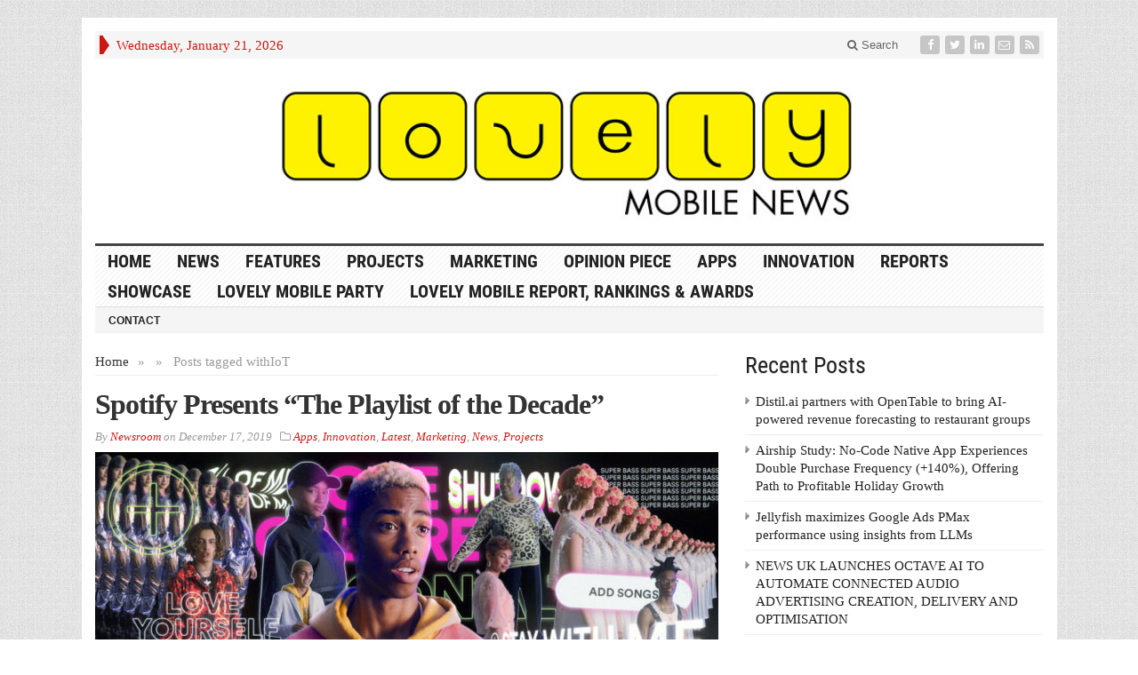

--- FILE ---
content_type: text/html; charset=UTF-8
request_url: https://lovelymobile.news/tag/iot/
body_size: 15750
content:
<!DOCTYPE html>
<html lang="en-GB" class="no-js">
<head>

	<meta charset="UTF-8">
	<meta name="viewport" content="width=device-width, initial-scale=1">
	<link rel="profile" href="https://gmpg.org/xfn/11">
		
	<title>IoT &#8211; Lovely Mobile News</title>
<meta name='robots' content='max-image-preview:large' />
<link rel='dns-prefetch' href='//platform-api.sharethis.com' />
<link rel="alternate" type="application/rss+xml" title="Lovely Mobile News &raquo; Feed" href="https://lovelymobile.news/feed/" />
<link rel="alternate" type="application/rss+xml" title="Lovely Mobile News &raquo; Comments Feed" href="https://lovelymobile.news/comments/feed/" />
<link rel="alternate" type="application/rss+xml" title="Lovely Mobile News &raquo; IoT Tag Feed" href="https://lovelymobile.news/tag/iot/feed/" />
<style id='wp-img-auto-sizes-contain-inline-css' type='text/css'>
img:is([sizes=auto i],[sizes^="auto," i]){contain-intrinsic-size:3000px 1500px}
/*# sourceURL=wp-img-auto-sizes-contain-inline-css */
</style>
<link rel='stylesheet' id='mb.miniAudioPlayer.css-css' href='https://lovelymobile.news/wp-content/plugins/wp-miniaudioplayer/css/miniplayer.css?ver=1.9.3' type='text/css' media='screen' />
<style id='wp-emoji-styles-inline-css' type='text/css'>

	img.wp-smiley, img.emoji {
		display: inline !important;
		border: none !important;
		box-shadow: none !important;
		height: 1em !important;
		width: 1em !important;
		margin: 0 0.07em !important;
		vertical-align: -0.1em !important;
		background: none !important;
		padding: 0 !important;
	}
/*# sourceURL=wp-emoji-styles-inline-css */
</style>
<style id='wp-block-library-inline-css' type='text/css'>
:root{--wp-block-synced-color:#7a00df;--wp-block-synced-color--rgb:122,0,223;--wp-bound-block-color:var(--wp-block-synced-color);--wp-editor-canvas-background:#ddd;--wp-admin-theme-color:#007cba;--wp-admin-theme-color--rgb:0,124,186;--wp-admin-theme-color-darker-10:#006ba1;--wp-admin-theme-color-darker-10--rgb:0,107,160.5;--wp-admin-theme-color-darker-20:#005a87;--wp-admin-theme-color-darker-20--rgb:0,90,135;--wp-admin-border-width-focus:2px}@media (min-resolution:192dpi){:root{--wp-admin-border-width-focus:1.5px}}.wp-element-button{cursor:pointer}:root .has-very-light-gray-background-color{background-color:#eee}:root .has-very-dark-gray-background-color{background-color:#313131}:root .has-very-light-gray-color{color:#eee}:root .has-very-dark-gray-color{color:#313131}:root .has-vivid-green-cyan-to-vivid-cyan-blue-gradient-background{background:linear-gradient(135deg,#00d084,#0693e3)}:root .has-purple-crush-gradient-background{background:linear-gradient(135deg,#34e2e4,#4721fb 50%,#ab1dfe)}:root .has-hazy-dawn-gradient-background{background:linear-gradient(135deg,#faaca8,#dad0ec)}:root .has-subdued-olive-gradient-background{background:linear-gradient(135deg,#fafae1,#67a671)}:root .has-atomic-cream-gradient-background{background:linear-gradient(135deg,#fdd79a,#004a59)}:root .has-nightshade-gradient-background{background:linear-gradient(135deg,#330968,#31cdcf)}:root .has-midnight-gradient-background{background:linear-gradient(135deg,#020381,#2874fc)}:root{--wp--preset--font-size--normal:16px;--wp--preset--font-size--huge:42px}.has-regular-font-size{font-size:1em}.has-larger-font-size{font-size:2.625em}.has-normal-font-size{font-size:var(--wp--preset--font-size--normal)}.has-huge-font-size{font-size:var(--wp--preset--font-size--huge)}.has-text-align-center{text-align:center}.has-text-align-left{text-align:left}.has-text-align-right{text-align:right}.has-fit-text{white-space:nowrap!important}#end-resizable-editor-section{display:none}.aligncenter{clear:both}.items-justified-left{justify-content:flex-start}.items-justified-center{justify-content:center}.items-justified-right{justify-content:flex-end}.items-justified-space-between{justify-content:space-between}.screen-reader-text{border:0;clip-path:inset(50%);height:1px;margin:-1px;overflow:hidden;padding:0;position:absolute;width:1px;word-wrap:normal!important}.screen-reader-text:focus{background-color:#ddd;clip-path:none;color:#444;display:block;font-size:1em;height:auto;left:5px;line-height:normal;padding:15px 23px 14px;text-decoration:none;top:5px;width:auto;z-index:100000}html :where(.has-border-color){border-style:solid}html :where([style*=border-top-color]){border-top-style:solid}html :where([style*=border-right-color]){border-right-style:solid}html :where([style*=border-bottom-color]){border-bottom-style:solid}html :where([style*=border-left-color]){border-left-style:solid}html :where([style*=border-width]){border-style:solid}html :where([style*=border-top-width]){border-top-style:solid}html :where([style*=border-right-width]){border-right-style:solid}html :where([style*=border-bottom-width]){border-bottom-style:solid}html :where([style*=border-left-width]){border-left-style:solid}html :where(img[class*=wp-image-]){height:auto;max-width:100%}:where(figure){margin:0 0 1em}html :where(.is-position-sticky){--wp-admin--admin-bar--position-offset:var(--wp-admin--admin-bar--height,0px)}@media screen and (max-width:600px){html :where(.is-position-sticky){--wp-admin--admin-bar--position-offset:0px}}

/*# sourceURL=wp-block-library-inline-css */
</style><style id='wp-block-list-inline-css' type='text/css'>
ol,ul{box-sizing:border-box}:root :where(.wp-block-list.has-background){padding:1.25em 2.375em}
/*# sourceURL=https://lovelymobile.news/wp-includes/blocks/list/style.min.css */
</style>
<style id='wp-block-paragraph-inline-css' type='text/css'>
.is-small-text{font-size:.875em}.is-regular-text{font-size:1em}.is-large-text{font-size:2.25em}.is-larger-text{font-size:3em}.has-drop-cap:not(:focus):first-letter{float:left;font-size:8.4em;font-style:normal;font-weight:100;line-height:.68;margin:.05em .1em 0 0;text-transform:uppercase}body.rtl .has-drop-cap:not(:focus):first-letter{float:none;margin-left:.1em}p.has-drop-cap.has-background{overflow:hidden}:root :where(p.has-background){padding:1.25em 2.375em}:where(p.has-text-color:not(.has-link-color)) a{color:inherit}p.has-text-align-left[style*="writing-mode:vertical-lr"],p.has-text-align-right[style*="writing-mode:vertical-rl"]{rotate:180deg}
/*# sourceURL=https://lovelymobile.news/wp-includes/blocks/paragraph/style.min.css */
</style>
<style id='wp-block-quote-inline-css' type='text/css'>
.wp-block-quote{box-sizing:border-box;overflow-wrap:break-word}.wp-block-quote.is-large:where(:not(.is-style-plain)),.wp-block-quote.is-style-large:where(:not(.is-style-plain)){margin-bottom:1em;padding:0 1em}.wp-block-quote.is-large:where(:not(.is-style-plain)) p,.wp-block-quote.is-style-large:where(:not(.is-style-plain)) p{font-size:1.5em;font-style:italic;line-height:1.6}.wp-block-quote.is-large:where(:not(.is-style-plain)) cite,.wp-block-quote.is-large:where(:not(.is-style-plain)) footer,.wp-block-quote.is-style-large:where(:not(.is-style-plain)) cite,.wp-block-quote.is-style-large:where(:not(.is-style-plain)) footer{font-size:1.125em;text-align:right}.wp-block-quote>cite{display:block}
/*# sourceURL=https://lovelymobile.news/wp-includes/blocks/quote/style.min.css */
</style>
<style id='global-styles-inline-css' type='text/css'>
:root{--wp--preset--aspect-ratio--square: 1;--wp--preset--aspect-ratio--4-3: 4/3;--wp--preset--aspect-ratio--3-4: 3/4;--wp--preset--aspect-ratio--3-2: 3/2;--wp--preset--aspect-ratio--2-3: 2/3;--wp--preset--aspect-ratio--16-9: 16/9;--wp--preset--aspect-ratio--9-16: 9/16;--wp--preset--color--black: #000000;--wp--preset--color--cyan-bluish-gray: #abb8c3;--wp--preset--color--white: #ffffff;--wp--preset--color--pale-pink: #f78da7;--wp--preset--color--vivid-red: #cf2e2e;--wp--preset--color--luminous-vivid-orange: #ff6900;--wp--preset--color--luminous-vivid-amber: #fcb900;--wp--preset--color--light-green-cyan: #7bdcb5;--wp--preset--color--vivid-green-cyan: #00d084;--wp--preset--color--pale-cyan-blue: #8ed1fc;--wp--preset--color--vivid-cyan-blue: #0693e3;--wp--preset--color--vivid-purple: #9b51e0;--wp--preset--gradient--vivid-cyan-blue-to-vivid-purple: linear-gradient(135deg,rgb(6,147,227) 0%,rgb(155,81,224) 100%);--wp--preset--gradient--light-green-cyan-to-vivid-green-cyan: linear-gradient(135deg,rgb(122,220,180) 0%,rgb(0,208,130) 100%);--wp--preset--gradient--luminous-vivid-amber-to-luminous-vivid-orange: linear-gradient(135deg,rgb(252,185,0) 0%,rgb(255,105,0) 100%);--wp--preset--gradient--luminous-vivid-orange-to-vivid-red: linear-gradient(135deg,rgb(255,105,0) 0%,rgb(207,46,46) 100%);--wp--preset--gradient--very-light-gray-to-cyan-bluish-gray: linear-gradient(135deg,rgb(238,238,238) 0%,rgb(169,184,195) 100%);--wp--preset--gradient--cool-to-warm-spectrum: linear-gradient(135deg,rgb(74,234,220) 0%,rgb(151,120,209) 20%,rgb(207,42,186) 40%,rgb(238,44,130) 60%,rgb(251,105,98) 80%,rgb(254,248,76) 100%);--wp--preset--gradient--blush-light-purple: linear-gradient(135deg,rgb(255,206,236) 0%,rgb(152,150,240) 100%);--wp--preset--gradient--blush-bordeaux: linear-gradient(135deg,rgb(254,205,165) 0%,rgb(254,45,45) 50%,rgb(107,0,62) 100%);--wp--preset--gradient--luminous-dusk: linear-gradient(135deg,rgb(255,203,112) 0%,rgb(199,81,192) 50%,rgb(65,88,208) 100%);--wp--preset--gradient--pale-ocean: linear-gradient(135deg,rgb(255,245,203) 0%,rgb(182,227,212) 50%,rgb(51,167,181) 100%);--wp--preset--gradient--electric-grass: linear-gradient(135deg,rgb(202,248,128) 0%,rgb(113,206,126) 100%);--wp--preset--gradient--midnight: linear-gradient(135deg,rgb(2,3,129) 0%,rgb(40,116,252) 100%);--wp--preset--font-size--small: 13px;--wp--preset--font-size--medium: 20px;--wp--preset--font-size--large: 36px;--wp--preset--font-size--x-large: 42px;--wp--preset--spacing--20: 0.44rem;--wp--preset--spacing--30: 0.67rem;--wp--preset--spacing--40: 1rem;--wp--preset--spacing--50: 1.5rem;--wp--preset--spacing--60: 2.25rem;--wp--preset--spacing--70: 3.38rem;--wp--preset--spacing--80: 5.06rem;--wp--preset--shadow--natural: 6px 6px 9px rgba(0, 0, 0, 0.2);--wp--preset--shadow--deep: 12px 12px 50px rgba(0, 0, 0, 0.4);--wp--preset--shadow--sharp: 6px 6px 0px rgba(0, 0, 0, 0.2);--wp--preset--shadow--outlined: 6px 6px 0px -3px rgb(255, 255, 255), 6px 6px rgb(0, 0, 0);--wp--preset--shadow--crisp: 6px 6px 0px rgb(0, 0, 0);}:where(.is-layout-flex){gap: 0.5em;}:where(.is-layout-grid){gap: 0.5em;}body .is-layout-flex{display: flex;}.is-layout-flex{flex-wrap: wrap;align-items: center;}.is-layout-flex > :is(*, div){margin: 0;}body .is-layout-grid{display: grid;}.is-layout-grid > :is(*, div){margin: 0;}:where(.wp-block-columns.is-layout-flex){gap: 2em;}:where(.wp-block-columns.is-layout-grid){gap: 2em;}:where(.wp-block-post-template.is-layout-flex){gap: 1.25em;}:where(.wp-block-post-template.is-layout-grid){gap: 1.25em;}.has-black-color{color: var(--wp--preset--color--black) !important;}.has-cyan-bluish-gray-color{color: var(--wp--preset--color--cyan-bluish-gray) !important;}.has-white-color{color: var(--wp--preset--color--white) !important;}.has-pale-pink-color{color: var(--wp--preset--color--pale-pink) !important;}.has-vivid-red-color{color: var(--wp--preset--color--vivid-red) !important;}.has-luminous-vivid-orange-color{color: var(--wp--preset--color--luminous-vivid-orange) !important;}.has-luminous-vivid-amber-color{color: var(--wp--preset--color--luminous-vivid-amber) !important;}.has-light-green-cyan-color{color: var(--wp--preset--color--light-green-cyan) !important;}.has-vivid-green-cyan-color{color: var(--wp--preset--color--vivid-green-cyan) !important;}.has-pale-cyan-blue-color{color: var(--wp--preset--color--pale-cyan-blue) !important;}.has-vivid-cyan-blue-color{color: var(--wp--preset--color--vivid-cyan-blue) !important;}.has-vivid-purple-color{color: var(--wp--preset--color--vivid-purple) !important;}.has-black-background-color{background-color: var(--wp--preset--color--black) !important;}.has-cyan-bluish-gray-background-color{background-color: var(--wp--preset--color--cyan-bluish-gray) !important;}.has-white-background-color{background-color: var(--wp--preset--color--white) !important;}.has-pale-pink-background-color{background-color: var(--wp--preset--color--pale-pink) !important;}.has-vivid-red-background-color{background-color: var(--wp--preset--color--vivid-red) !important;}.has-luminous-vivid-orange-background-color{background-color: var(--wp--preset--color--luminous-vivid-orange) !important;}.has-luminous-vivid-amber-background-color{background-color: var(--wp--preset--color--luminous-vivid-amber) !important;}.has-light-green-cyan-background-color{background-color: var(--wp--preset--color--light-green-cyan) !important;}.has-vivid-green-cyan-background-color{background-color: var(--wp--preset--color--vivid-green-cyan) !important;}.has-pale-cyan-blue-background-color{background-color: var(--wp--preset--color--pale-cyan-blue) !important;}.has-vivid-cyan-blue-background-color{background-color: var(--wp--preset--color--vivid-cyan-blue) !important;}.has-vivid-purple-background-color{background-color: var(--wp--preset--color--vivid-purple) !important;}.has-black-border-color{border-color: var(--wp--preset--color--black) !important;}.has-cyan-bluish-gray-border-color{border-color: var(--wp--preset--color--cyan-bluish-gray) !important;}.has-white-border-color{border-color: var(--wp--preset--color--white) !important;}.has-pale-pink-border-color{border-color: var(--wp--preset--color--pale-pink) !important;}.has-vivid-red-border-color{border-color: var(--wp--preset--color--vivid-red) !important;}.has-luminous-vivid-orange-border-color{border-color: var(--wp--preset--color--luminous-vivid-orange) !important;}.has-luminous-vivid-amber-border-color{border-color: var(--wp--preset--color--luminous-vivid-amber) !important;}.has-light-green-cyan-border-color{border-color: var(--wp--preset--color--light-green-cyan) !important;}.has-vivid-green-cyan-border-color{border-color: var(--wp--preset--color--vivid-green-cyan) !important;}.has-pale-cyan-blue-border-color{border-color: var(--wp--preset--color--pale-cyan-blue) !important;}.has-vivid-cyan-blue-border-color{border-color: var(--wp--preset--color--vivid-cyan-blue) !important;}.has-vivid-purple-border-color{border-color: var(--wp--preset--color--vivid-purple) !important;}.has-vivid-cyan-blue-to-vivid-purple-gradient-background{background: var(--wp--preset--gradient--vivid-cyan-blue-to-vivid-purple) !important;}.has-light-green-cyan-to-vivid-green-cyan-gradient-background{background: var(--wp--preset--gradient--light-green-cyan-to-vivid-green-cyan) !important;}.has-luminous-vivid-amber-to-luminous-vivid-orange-gradient-background{background: var(--wp--preset--gradient--luminous-vivid-amber-to-luminous-vivid-orange) !important;}.has-luminous-vivid-orange-to-vivid-red-gradient-background{background: var(--wp--preset--gradient--luminous-vivid-orange-to-vivid-red) !important;}.has-very-light-gray-to-cyan-bluish-gray-gradient-background{background: var(--wp--preset--gradient--very-light-gray-to-cyan-bluish-gray) !important;}.has-cool-to-warm-spectrum-gradient-background{background: var(--wp--preset--gradient--cool-to-warm-spectrum) !important;}.has-blush-light-purple-gradient-background{background: var(--wp--preset--gradient--blush-light-purple) !important;}.has-blush-bordeaux-gradient-background{background: var(--wp--preset--gradient--blush-bordeaux) !important;}.has-luminous-dusk-gradient-background{background: var(--wp--preset--gradient--luminous-dusk) !important;}.has-pale-ocean-gradient-background{background: var(--wp--preset--gradient--pale-ocean) !important;}.has-electric-grass-gradient-background{background: var(--wp--preset--gradient--electric-grass) !important;}.has-midnight-gradient-background{background: var(--wp--preset--gradient--midnight) !important;}.has-small-font-size{font-size: var(--wp--preset--font-size--small) !important;}.has-medium-font-size{font-size: var(--wp--preset--font-size--medium) !important;}.has-large-font-size{font-size: var(--wp--preset--font-size--large) !important;}.has-x-large-font-size{font-size: var(--wp--preset--font-size--x-large) !important;}
/*# sourceURL=global-styles-inline-css */
</style>

<style id='classic-theme-styles-inline-css' type='text/css'>
/*! This file is auto-generated */
.wp-block-button__link{color:#fff;background-color:#32373c;border-radius:9999px;box-shadow:none;text-decoration:none;padding:calc(.667em + 2px) calc(1.333em + 2px);font-size:1.125em}.wp-block-file__button{background:#32373c;color:#fff;text-decoration:none}
/*# sourceURL=/wp-includes/css/classic-themes.min.css */
</style>
<link rel='stylesheet' id='gabfire-widget-css-css' href='https://lovelymobile.news/wp-content/plugins/gabfire-widget-pack/css/style.css?ver=6.9' type='text/css' media='all' />
<link rel='stylesheet' id='gabfire-style-css' href='https://lovelymobile.news/wp-content/themes/advanced-newspaper-1/style.css?ver=6.9' type='text/css' media='all' />
<script type="text/javascript" src="https://lovelymobile.news/wp-includes/js/jquery/jquery.min.js?ver=3.7.1" id="jquery-core-js"></script>
<script type="text/javascript" src="https://lovelymobile.news/wp-includes/js/jquery/jquery-migrate.min.js?ver=3.4.1" id="jquery-migrate-js"></script>
<script type="text/javascript" src="https://lovelymobile.news/wp-content/plugins/wp-miniaudioplayer/js/jquery.mb.miniAudioPlayer.min.js?ver=1.9.3" id="mb.miniAudioPlayer-js"></script>
<script type="text/javascript" src="https://lovelymobile.news/wp-content/plugins/wp-miniaudioplayer/js/map_overwrite_default_me.js?ver=1.9.3" id="map_overwrite_default_me-js"></script>
<script type="text/javascript" src="https://lovelymobile.news/wp-content/themes/advanced-newspaper-1/inc/js/jquery.cycle2.min.js?ver=6.9" id="cycle2-js"></script>
<script type="text/javascript" src="https://lovelymobile.news/wp-content/themes/advanced-newspaper-1/inc/js/theia-sticky-sidebar.js?ver=6.9" id="theia-sticky-sidebar-js"></script>
<script type="text/javascript" src="https://lovelymobile.news/wp-content/themes/advanced-newspaper-1/inc/js/owl.carousel.min.js?ver=6.9" id="owl-carousel-js"></script>
<script type="text/javascript" src="https://lovelymobile.news/wp-content/themes/advanced-newspaper-1/framework/bootstrap/js/bootstrap.min.js?ver=6.9" id="bootstrap-js"></script>
<script type="text/javascript" src="https://lovelymobile.news/wp-content/themes/advanced-newspaper-1/inc/js/responsive-menu.js?ver=6.9" id="responsive-menu-js"></script>
<script type="text/javascript" src="//platform-api.sharethis.com/js/sharethis.js#source=googleanalytics-wordpress#product=ga&amp;property=59b14ddd49c2b20011e06e27" id="googleanalytics-platform-sharethis-js"></script>
<link rel="https://api.w.org/" href="https://lovelymobile.news/wp-json/" /><link rel="alternate" title="JSON" type="application/json" href="https://lovelymobile.news/wp-json/wp/v2/tags/3724" /><link rel="EditURI" type="application/rsd+xml" title="RSD" href="https://lovelymobile.news/xmlrpc.php?rsd" />
<meta name="generator" content="WordPress 6.9" />

<!-- start miniAudioPlayer custom CSS -->

<style id="map_custom_css">
       

/* DO NOT REMOVE OR MODIFY */
/*{'skinName': 'mySkin', 'borderRadius': 5, 'main': 'rgb(255, 217, 102)', 'secondary': 'rgb(68, 68, 68)', 'playerPadding': 0}*/
/* END - DO NOT REMOVE OR MODIFY */
/*++++++++++++++++++++++++++++++++++++++++++++++++++
Copyright (c) 2001-2014. Matteo Bicocchi (Pupunzi);
http://pupunzi.com/mb.components/mb.miniAudioPlayer/demo/skinMaker.html

Skin name: mySkin
borderRadius: 5
background: rgb(255, 217, 102)
icons: rgb(68, 68, 68)
border: rgb(55, 55, 55)
borderLeft: rgb(255, 230, 153)
borderRight: rgb(255, 204, 51)
mute: rgba(68, 68, 68, 0.4)
download: rgba(255, 217, 102, 0.4)
downloadHover: rgb(255, 217, 102)
++++++++++++++++++++++++++++++++++++++++++++++++++*/

/* Older browser (IE8) - not supporting rgba() */
.mbMiniPlayer.mySkin .playerTable span{background-color:#ffd966}
.mbMiniPlayer.mySkin .playerTable span.map_play{border-left:1px solid #ffd966;}
.mbMiniPlayer.mySkin .playerTable span.map_volume{border-right:1px solid #ffd966;}
.mbMiniPlayer.mySkin .playerTable span.map_volume.mute{color: #444444;}
.mbMiniPlayer.mySkin .map_download{color: #444444;}
.mbMiniPlayer.mySkin .map_download:hover{color: #444444;}
.mbMiniPlayer.mySkin .playerTable span{color: #444444;}
.mbMiniPlayer.mySkin .playerTable {border: 1px solid #444444 !important;}

/*++++++++++++++++++++++++++++++++++++++++++++++++*/

.mbMiniPlayer.mySkin .playerTable{background-color:transparent; border-radius:5px !important;}
.mbMiniPlayer.mySkin .playerTable span{background-color:rgb(255, 217, 102); padding:3px !important; font-size: 20px;}
.mbMiniPlayer.mySkin .playerTable span.map_time{ font-size: 12px !important; width: 50px !important}
.mbMiniPlayer.mySkin .playerTable span.map_title{ padding:4px !important}
.mbMiniPlayer.mySkin .playerTable span.map_play{border-left:1px solid rgb(255, 204, 51); border-radius:0 4px 4px 0 !important;}
.mbMiniPlayer.mySkin .playerTable span.map_volume{padding-left:6px !important}
.mbMiniPlayer.mySkin .playerTable span.map_volume{border-right:1px solid rgb(255, 230, 153); border-radius:4px 0 0 4px !important;}
.mbMiniPlayer.mySkin .playerTable span.map_volume.mute{color: rgba(68, 68, 68, 0.4);}
.mbMiniPlayer.mySkin .map_download{color: rgba(255, 217, 102, 0.4);}
.mbMiniPlayer.mySkin .map_download:hover{color: rgb(255, 217, 102);}
.mbMiniPlayer.mySkin .playerTable span{color: rgb(68, 68, 68);text-shadow: none!important;}
.mbMiniPlayer.mySkin .playerTable span{color: rgb(68, 68, 68);}
.mbMiniPlayer.mySkin .playerTable {border: 1px solid rgb(55, 55, 55) !important;}
.mbMiniPlayer.mySkin .playerTable span.map_title{color: #000; text-shadow:none!important}
.mbMiniPlayer.mySkin .playerTable .jp-load-bar{background-color:rgba(255, 217, 102, 0.3);}
.mbMiniPlayer.mySkin .playerTable .jp-play-bar{background-color:#ffd966;}
.mbMiniPlayer.mySkin .playerTable span.map_volumeLevel a{background-color:rgb(94, 94, 94); height:80%!important }
.mbMiniPlayer.mySkin .playerTable span.map_volumeLevel a.sel{background-color:#444444;}
.mbMiniPlayer.mySkin  span.map_download{font-size:50px !important;}
/* Wordpress playlist select */
.map_pl_container .pl_item.sel{background-color:#ffd966 !important; color: #444444}
/*++++++++++++++++++++++++++++++++++++++++++++++++*/
figure.wp-block-audio{opacity: 0;}
       </style>
	
<!-- end miniAudioPlayer custom CSS -->	
<link rel="shortcut icon" href="https://lovelymobile.news/wp-content/uploads/2017/08/Lobely_Twitter.jpg"/>
			<script type='text/javascript'>
			(function($) {
				$(document).ready(function() { 
					$(".children").parent("li").addClass("has-child-menu");
					$(".sub-menu").parent("li").addClass("has-child-menu");
					$(".drop").parent("li").addClass("has-child-menu");
					
					$('.fadeimage').hover(
						function() {$(this).stop().animate({ opacity: 0.5 }, 800);},
						function() {$(this).stop().animate({ opacity: 1.0 }, 800);}
					);
					
					$('.mastheadnav li ul,.mainnav li ul,.subnav li ul,.mastheadnav li ul,.mainnav li ul').hide().removeClass('fallback');
					$('.mastheadnav > li,.mainnav > li,.subnav > li,.mainnav > li').hover(
						function () {
							$('ul', this).stop().slideDown(250);
						},
						function () {
							$('ul', this).stop().slideUp(250);
						}
					);

					$('[data-toggle="tooltip"]').tooltip({
						'placement': 'top'
					});	

					$('.sidebar-wrapper, .post-wrapper')
					.theiaStickySidebar({
						additionalMarginTop: 30,
						additionalMarginBottom: 30
					});
				
					/* InnerPage Slider */
					var innerslider = $(".carousel-gallery");
					innerslider.owlCarousel({
					  autoPlay: 999999,
					  pagination:true,
					  singleItem : true,
					  autoHeight : true,
					  mouseDrag: false,
					  touchDrag: false					  
					});	
					$(".carousel-gallery-next").click(function(){
						innerslider.trigger('owl.next');
					});
					$(".carousel-gallery-prev").click(function(){
						innerslider.trigger('owl.prev');
					});
					
					/* InnerPage Slider */
					var owl4 = $(".carousel-four");
					owl4.owlCarousel({
					  autoPlay: 999999,
					  pagination:true,
					  singleItem : true,
					  autoHeight : true,
					  mouseDrag: false,
					  touchDrag: false					  
					});	
					$(".carousel-four-next").click(function(){
						owl4.trigger('owl.next');
					});
					$(".carousel-four-prev").click(function(){
						owl4.trigger('owl.prev');
					});						
					
					// Responsive Menu (TinyNav)
					$(".responsive_menu").tinyNav({
						active: 'current_page_item', // Set the "active" class for default menu
						label: ''
					});
					$(".tinynav").selectbox();			
					
					$('a[href="#top"]').click(function(){
						$('html, body').animate({scrollTop:0}, 'slow');
						return false;
					});
				});
			})(jQuery);
			</script>
		<script>
(function() {
	(function (i, s, o, g, r, a, m) {
		i['GoogleAnalyticsObject'] = r;
		i[r] = i[r] || function () {
				(i[r].q = i[r].q || []).push(arguments)
			}, i[r].l = 1 * new Date();
		a = s.createElement(o),
			m = s.getElementsByTagName(o)[0];
		a.async = 1;
		a.src = g;
		m.parentNode.insertBefore(a, m)
	})(window, document, 'script', 'https://google-analytics.com/analytics.js', 'ga');

	ga('create', 'UA-54863713-4', 'auto');
			ga('send', 'pageview');
	})();
</script>

</head>

<body data-rsssl=1 class="archive tag tag-iot tag-3724 wp-theme-advanced-newspaper-1 body-default" itemscope="itemscope" itemtype="http://schema.org/WebPage">


<div class="container">

	<header itemscope="itemscope" itemtype="http://schema.org/WPHeader" role="banner">
		<div class="row"><!-- Site Masthead Row-->
			<nav class="col-md-12 masthead-navigation" itemscope="itemscope" itemtype="http://schema.org/SiteNavigationElement" role="navigation">
				<ul class="mastheadnav">
					
					<li><span class="arrow-right"></span></li>
											<li class="masthead_date">
							<script type="text/javascript">
								<!--
								var mydate=new Date()
								var year=mydate.getYear()
								if (year < 1000)
								year+=1900
								var day=mydate.getDay()
								var month=mydate.getMonth()
								var daym=mydate.getDate()
								if (daym<10)
								daym="0"+daym
								var dayarray=new Array("Sunday","Monday","Tuesday","Wednesday","Thursday","Friday","Saturday")
								var montharray=new Array("January","February","March","April","May","June","July","August","September","October","November","December")
								document.write(""+dayarray[day]+", "+montharray[month]+" "+daym+", "+year+"")
								// -->
							</script>
						</li>
						<li></li>
										 
											<li class="pull-right social_header">
															<a class="socialsite-facebook" href="https://www.facebook.com/lovelymobilenews/?fref=ts" title="Facebook" rel="nofollow"><span>Friend on Facebook</span>
									<i class="fa fa-facebook pull-left"></i>
								</a>
							
															<a class="socialsite-twitter" href="https://twitter.com/Lovely_Mobile" title="Twitter" rel="nofollow"><span>Follow on Twitter</span>
									<i class="fa fa-twitter pull-left"></i>
								</a>
							
							
															<a class="socialsite-linkedin" href="https://www.linkedin.com/company/lovely-mobile-news?trk=top_nav_home" title="LinkedIn" rel="nofollow"><span>Connect on Linked in</span>
									<i class="fa fa-linkedin pull-left"></i>
								</a>
							
														
														
							
														
								

															<a class="socialsite-envelope" href="http://eepurl.com/chmXOv" title="Subscribe by Email" rel="nofollow"><span>Subscribe by Email</span>
									<i class="fa fa-envelope-o pull-left"></i>
								</a>
															

							<a class="socialsite-rss" href="https://www.lovelymobile.news" title="Site feed" rel="nofollow">
								<span>Subscribe to RSS</span> <i class="fa fa-rss pull-left"></i>
							</a>
						</li>
											
					
					<li class="pull-right gab_headersearch"> <a data-toggle="modal" href="#searchModal"><i class="fa fa-search"></i> Search</a></li>
					<li class="pull-right"></li>
				</ul>
			</nav>

			<!-- Modal -->
<div class="modal fade" id="searchModal" tabindex="-1" role="dialog" aria-labelledby="myModalLabel" aria-hidden="true">
	<div class="modal-dialog">
	  <div class="modal-content">
		<div class="modal-header">
		  <button type="button" class="close" data-dismiss="modal" aria-hidden="true">&times;</button>
		  <h4 class="modal-title">Search in Site</h4>
		</div>
		<div class="modal-body">
			<form action="https://lovelymobile.news/">
				<div class="input-prepend">
					<label>To search in site, type your keyword and hit enter</label>
					<input type="text" name="s" class="form-control" placeholder="Type keyword and hit enter">
				</div>
			</form>	
		</div>
		<div class="modal-footer">
		  <button type="button" class="btn btn-default" data-dismiss="modal">Close</button>
		</div>
	  </div><!-- /.modal-content -->
	</div><!-- /.modal-dialog -->
</div><!-- /.modal -->		</div><!-- /.row Site Masthead Row -->
	
		<div class="row">
			<div class="col-lg-12">
				<div id="header">
											<a href="https://lovelymobile.news/" title="Lovely Mobile News">
							<img src="https://lovelymobile.news/wp-content/uploads/2017/02/LMN_logo_Banner.jpg" id="header_banner" alt="Lovely Mobile News" title="Lovely Mobile News"/>
						</a>
											

				</div><!-- /header -->	
			</div><!-- /col-lg-12 -->	
		</div><!-- /row -->	
		
		<div class="row site-nav">
			<div class="col-lg-12">
				
				<nav class="main-navigation" itemscope="itemscope" itemtype="http://schema.org/SiteNavigationElement" role="navigation">
					<ul class="mainnav responsive_menu">
						<li><a href="https://lovelymobile.news/">HOME</a></li>
						<li id="menu-item-8880" class="menu-item menu-item-type-taxonomy menu-item-object-category menu-item-8880"><a href="https://lovelymobile.news/category/news/">News</a></li>
<li id="menu-item-8885" class="menu-item menu-item-type-taxonomy menu-item-object-category menu-item-8885"><a href="https://lovelymobile.news/category/features/">Features</a></li>
<li id="menu-item-8884" class="menu-item menu-item-type-taxonomy menu-item-object-category menu-item-8884"><a href="https://lovelymobile.news/category/projects/">Projects</a></li>
<li id="menu-item-8879" class="menu-item menu-item-type-taxonomy menu-item-object-category menu-item-8879"><a href="https://lovelymobile.news/category/marketing/">Marketing</a></li>
<li id="menu-item-25722" class="menu-item menu-item-type-taxonomy menu-item-object-category menu-item-25722"><a href="https://lovelymobile.news/category/opinionpiece/">Opinion Piece</a></li>
<li id="menu-item-8881" class="menu-item menu-item-type-taxonomy menu-item-object-category menu-item-8881"><a href="https://lovelymobile.news/category/apps/">Apps</a></li>
<li id="menu-item-8882" class="menu-item menu-item-type-taxonomy menu-item-object-category menu-item-8882"><a href="https://lovelymobile.news/category/innovation/">Innovation</a></li>
<li id="menu-item-8883" class="menu-item menu-item-type-taxonomy menu-item-object-category menu-item-8883"><a href="https://lovelymobile.news/category/reports/">Reports</a></li>
<li id="menu-item-8889" class="menu-item menu-item-type-taxonomy menu-item-object-category menu-item-8889"><a href="https://lovelymobile.news/category/show-case/">Showcase</a></li>
<li id="menu-item-8888" class="menu-item menu-item-type-post_type menu-item-object-post menu-item-8888"><a href="https://lovelymobile.news/lovely-mobile-party-awards/">Lovely Mobile Party</a></li>
<li id="menu-item-16742" class="menu-item menu-item-type-post_type menu-item-object-page menu-item-has-children menu-item-16742"><a href="https://lovelymobile.news/the-lovely-mobile-report-rankings-awards/">Lovely Mobile Report, Rankings &#038; Awards</a>
<ul class="sub-menu">
	<li id="menu-item-22175" class="menu-item menu-item-type-post_type menu-item-object-page menu-item-22175"><a href="https://lovelymobile.news/the-lovely-mobile-report-rankings-awards/2019-2/">2019</a></li>
	<li id="menu-item-16785" class="menu-item menu-item-type-post_type menu-item-object-page menu-item-16785"><a href="https://lovelymobile.news/the-lovely-mobile-report-rankings-awards/2018-2/">2018</a></li>
	<li id="menu-item-16743" class="menu-item menu-item-type-post_type menu-item-object-page menu-item-16743"><a href="https://lovelymobile.news/the-lovely-mobile-report-rankings-awards/2017-2/">2017</a></li>
</ul>
</li>
					</ul>
				</nav>
				
				<nav class="secondary-navigation" itemscope="itemscope" itemtype="http://schema.org/SiteNavigationElement" role="navigation">
					<ul class="subnav responsive_menu">
						<li id="menu-item-16744" class="menu-item menu-item-type-post_type menu-item-object-page menu-item-16744"><a href="https://lovelymobile.news/contact/">Contact</a></li>
	
					</ul>
				</nav>				
				
			</div>
		</div>	
	</header>		<div class="row">
			
			<main class="col-xs-12 col-md-8 col-sm-8 post-wrapper" role="main" itemprop="mainContentOfPage" itemscope="itemscope" itemtype="http://schema.org/Blog">
				
				<div class="article-wrapper archive-default">
					<div class="row">
						<div class="col-lg-12 col-md-12 col-sm-12 col-xs-12">
							<nav class="gabfire_breadcrumb" itemprop="breadcrumb"><a href='https://lovelymobile.news'>Home</a><span class="gabfire_bc_separator">&raquo;</span>Posts tagged with<span class="gabfire_bc_separator">&raquo;</span>IoT</nav>
						</div>
					</div>

								<article itemscope itemtype="http://schema.org/NewsArticle" class="entry post-23285 post type-post status-publish format-standard has-post-thumbnail hentry category-apps category-innovation category-latest category-marketing category-news category-projects tag-apps tag-iot tag-music tag-playlist-of-the-decade tag-spotify tag-technology">

				<h2 class="entry-title" itemprop="headline">
					<a href="https://lovelymobile.news/spotify-presents-the-playlist-of-the-decade/" rel="bookmark" title="Permalink to Spotify Presents &#8220;The Playlist of the Decade&#8221;" >Spotify Presents &#8220;The Playlist of the Decade&#8221;</a>
				</h2>
				
				<p class="postmeta">				
					<span>
						By <a href="https://lovelymobile.news/author/newsroom/" rel="author" class="author vcard"><span class="fn">Newsroom</span></a> on <time class="published updated" itemprop="datePublished" datetime="2019-12-17T18:13">December 17, 2019</time>&nbsp;&nbsp;					</span>
					
					<span><i class="fa fa-folder-o"></i> <a href="https://lovelymobile.news/category/apps/" rel="category tag">Apps</a>, <a href="https://lovelymobile.news/category/innovation/" rel="category tag">Innovation</a>, <a href="https://lovelymobile.news/category/latest/" rel="category tag">Latest</a>, <a href="https://lovelymobile.news/category/marketing/" rel="category tag">Marketing</a>, <a href="https://lovelymobile.news/category/news/" rel="category tag">News</a>, <a href="https://lovelymobile.news/category/projects/" rel="category tag">Projects</a>&nbsp;&nbsp;</span>
									</p>

				<a href='https://lovelymobile.news/spotify-presents-the-playlist-of-the-decade/' rel='bookmark'><img src='https://lovelymobile.news/wp-content/uploads/2019/12/Spotify-Playlist-of-the-Decade_PR_Still_logo-e1576602791675-701x394.jpg' class='aligncenter' alt='Spotify Presents &#8220;The Playlist of the Decade&#8221;' title='Spotify Presents &#8220;The Playlist of the Decade&#8221;' /></a><p>On the heels of the release of Wrapped 2019, which celebrates Spotify listeners and creators around the world by allowing them to relive 2019 and the entire decade in music and podcasts, Spotify presents&nbsp;The Playlist of the Decade, a high-energy, cinematic short that tells the story of one young person’s journey to make the perfect [&hellip;]</p>
				<meta content="2019-12-17T18:13" itemprop="datePublished">
		</article>
		
				<article itemscope itemtype="http://schema.org/NewsArticle" class="entry post-23274 post type-post status-publish format-standard has-post-thumbnail hentry category-apps category-features category-innovation category-latest category-marketing category-reports tag-cheil-uk tag-iot tag-peter-zillig tag-report tag-research tag-smart-devices tag-technology">

				<h2 class="entry-title" itemprop="headline">
					<a href="https://lovelymobile.news/smart-devices-try-to-avoid-a-festive-failure/" rel="bookmark" title="Permalink to Smart Devices Try To Avoid A Festive Failure" >Smart Devices Try To Avoid A Festive Failure</a>
				</h2>
				
				<p class="postmeta">				
					<span>
						By <a href="https://lovelymobile.news/author/newsroom/" rel="author" class="author vcard"><span class="fn">Newsroom</span></a> on <time class="published updated" itemprop="datePublished" datetime="2019-12-16T12:15">December 16, 2019</time>&nbsp;&nbsp;					</span>
					
					<span><i class="fa fa-folder-o"></i> <a href="https://lovelymobile.news/category/apps/" rel="category tag">Apps</a>, <a href="https://lovelymobile.news/category/features/" rel="category tag">Features</a>, <a href="https://lovelymobile.news/category/innovation/" rel="category tag">Innovation</a>, <a href="https://lovelymobile.news/category/latest/" rel="category tag">Latest</a>, <a href="https://lovelymobile.news/category/marketing/" rel="category tag">Marketing</a>, <a href="https://lovelymobile.news/category/reports/" rel="category tag">Reports</a>&nbsp;&nbsp;</span>
									</p>

				<p class='subtitle'>56% planning to purchase a device over the Christmas Period, despite 69% confirming their device doesn’t always understand them</p><a href='https://lovelymobile.news/smart-devices-try-to-avoid-a-festive-failure/' rel='bookmark'><img src='https://lovelymobile.news/wp-content/uploads/2019/12/round-grey-speaker-on-brown-board-1072851-scaled-e1576494867299-701x467.jpg' class='aligncenter' alt='Smart Devices Try To Avoid A Festive Failure' title='Smart Devices Try To Avoid A Festive Failure' /></a><p>There’s going to be a lot of domestic smart tech unwrapped amid the tinsel this Christmas,&nbsp;according to the latest research on the hottest Christmas gifts. Despite 56% of the population already owning a smart device and 56% planning on purchasing a smart device for either themselves or a loved one, many are only using limited [&hellip;]</p>
				<meta content="2019-12-16T12:15" itemprop="datePublished">
		</article>
		
				<article itemscope itemtype="http://schema.org/NewsArticle" class="entry post-22935 post type-post status-publish format-standard has-post-thumbnail hentry category-latest category-marketing category-reports tag-analytics tag-data tag-digital tag-globaldata tag-influencers tag-internet-of-things tag-iot tag-marketing tag-report tag-research tag-smart-homes tag-study tag-technology">

				<h2 class="entry-title" itemprop="headline">
					<a href="https://lovelymobile.news/smart-homes-most-discussed-iot-tech-among-influencers-according-to-globaldata/" rel="bookmark" title="Permalink to Smart Homes ‘most discussed IoT tech among influencers’, according to GlobalData" >Smart Homes ‘most discussed IoT tech among influencers’, according to GlobalData</a>
				</h2>
				
				<p class="postmeta">				
					<span>
						By <a href="https://lovelymobile.news/author/newsroom/" rel="author" class="author vcard"><span class="fn">Newsroom</span></a> on <time class="published updated" itemprop="datePublished" datetime="2019-10-24T11:00">October 24, 2019</time>&nbsp;&nbsp;					</span>
					
					<span><i class="fa fa-folder-o"></i> <a href="https://lovelymobile.news/category/latest/" rel="category tag">Latest</a>, <a href="https://lovelymobile.news/category/marketing/" rel="category tag">Marketing</a>, <a href="https://lovelymobile.news/category/reports/" rel="category tag">Reports</a>&nbsp;&nbsp;</span>
									</p>

				<a href='https://lovelymobile.news/smart-homes-most-discussed-iot-tech-among-influencers-according-to-globaldata/' rel='bookmark'><img src='https://lovelymobile.news/wp-content/uploads/2019/10/IoT-701x394.jpg' class='aligncenter' alt='Smart Homes ‘most discussed IoT tech among influencers’, according to GlobalData' title='Smart Homes ‘most discussed IoT tech among influencers’, according to GlobalData' /></a><p>‘Smart Homes’ has emerged as the most mentioned vulnerable Internet of Things (IoT) technology among the world’s leading cybersecurity influencers on Twitter during the first half (H1) of 2019, according to GlobalData, a leading data and analytics company. GlobalData’s research reveals that the global IoT technology market is set to grow at a compound annual [&hellip;]</p>
				<meta content="2019-10-24T11:00" itemprop="datePublished">
		</article>
		
				<article itemscope itemtype="http://schema.org/NewsArticle" class="entry post-22821 post type-post status-publish format-standard has-post-thumbnail hentry category-latest category-marketing category-reports tag-2020-beyond tag-bdo tag-cx tag-digital tag-global tag-iot tag-marketing tag-martech tag-report tag-research tag-study tag-technology tag-university-of-bristol tag-warc">

				<h2 class="entry-title" itemprop="headline">
					<a href="https://lovelymobile.news/bdo-and-warcs-latest-insights-report-puts-year-on-year-global-martech-growth-at-22/" rel="bookmark" title="Permalink to BDO and WARC&#8217;s latest insights report puts year-on-year global martech growth at 22%" >BDO and WARC&#8217;s latest insights report puts year-on-year global martech growth at 22%</a>
				</h2>
				
				<p class="postmeta">				
					<span>
						By <a href="https://lovelymobile.news/author/newsroom/" rel="author" class="author vcard"><span class="fn">Newsroom</span></a> on <time class="published updated" itemprop="datePublished" datetime="2019-10-14T11:10">October 14, 2019</time>&nbsp;&nbsp;					</span>
					
					<span><i class="fa fa-folder-o"></i> <a href="https://lovelymobile.news/category/latest/" rel="category tag">Latest</a>, <a href="https://lovelymobile.news/category/marketing/" rel="category tag">Marketing</a>, <a href="https://lovelymobile.news/category/reports/" rel="category tag">Reports</a>&nbsp;&nbsp;</span>
									</p>

				<a href='https://lovelymobile.news/bdo-and-warcs-latest-insights-report-puts-year-on-year-global-martech-growth-at-22/' rel='bookmark'><img src='https://lovelymobile.news/wp-content/uploads/2019/10/Martech-Report-2019-Cover-701x497.jpg' class='aligncenter' alt='BDO and WARC&#8217;s latest insights report puts year-on-year global martech growth at 22%' title='BDO and WARC&#8217;s latest insights report puts year-on-year global martech growth at 22%' /></a><p>The global marketing technology market is now valued at an estimated $121.5 billion, representing a year-on-year increase of 22%, finds international accountancy and business advisory firm BDO, and WARC, the worldwide authority on advertising and media effectiveness. This and other key findings are included in their &#8216;Martech: 2020 and Beyond&#8216; report, published on October 14. For [&hellip;]</p>
				<meta content="2019-10-14T11:10" itemprop="datePublished">
		</article>
		
				<article itemscope itemtype="http://schema.org/NewsArticle" class="entry post-22219 post type-post status-publish format-standard has-post-thumbnail hentry category-latest category-marketing category-news tag-alcohol tag-beverage tag-boen tag-copper-cane-wines-provisions tag-digital tag-guala-closures tag-internet-of-things tag-iot tag-marketing tag-mobile tag-near-field-communication tag-nfc tag-sharpend tag-tap-our-cap tag-technology tag-usa tag-wine">

				<h2 class="entry-title" itemprop="headline">
					<a href="https://lovelymobile.news/wine-brand-boen-teams-with-guala-closures-and-sharpend-to-launch-first-nfc-enabled-wine-bottles-in-us/" rel="bookmark" title="Permalink to Wine brand Böen teams with Guala Closures and SharpEnd to launch first NFC-enabled wine bottles in US" >Wine brand Böen teams with Guala Closures and SharpEnd to launch first NFC-enabled wine bottles in US</a>
				</h2>
				
				<p class="postmeta">				
					<span>
						By <a href="https://lovelymobile.news/author/newsroom/" rel="author" class="author vcard"><span class="fn">Newsroom</span></a> on <time class="published updated" itemprop="datePublished" datetime="2019-08-02T12:40">August 2, 2019</time>&nbsp;&nbsp;					</span>
					
					<span><i class="fa fa-folder-o"></i> <a href="https://lovelymobile.news/category/latest/" rel="category tag">Latest</a>, <a href="https://lovelymobile.news/category/marketing/" rel="category tag">Marketing</a>, <a href="https://lovelymobile.news/category/news/" rel="category tag">News</a>&nbsp;&nbsp;</span>
									</p>

				<a href='https://lovelymobile.news/wine-brand-boen-teams-with-guala-closures-and-sharpend-to-launch-first-nfc-enabled-wine-bottles-in-us/' rel='bookmark'><img src='https://lovelymobile.news/wp-content/uploads/2019/08/1-BOEN-SharpEnd-NFC-Bottle-701x394.jpg' class='aligncenter' alt='Wine brand Böen teams with Guala Closures and SharpEnd to launch first NFC-enabled wine bottles in US' title='Wine brand Böen teams with Guala Closures and SharpEnd to launch first NFC-enabled wine bottles in US' /></a><p>Californian wine brand Böen, part of Copper Cane Wines &amp; Provisions by Joseph Wagner, announces itself as the first United States wine brand to deploy Near-Field Communication (NFC) technology to date. On August 1st, NFC connected bottles will be released across the United States, offering consumers the ability to be taken to the home of [&hellip;]</p>
				<meta content="2019-08-02T12:40" itemprop="datePublished">
		</article>
		
				<article itemscope itemtype="http://schema.org/NewsArticle" class="entry post-21743 post type-post status-publish format-standard has-post-thumbnail hentry category-innovation category-latest category-marketing category-news category-projects category-show-case tag-alcohol tag-beverage tag-content tag-digital tag-guala-closures tag-innovative-cap tag-internet-of-things tag-iot tag-malibu tag-malibu-games-2019 tag-mobile tag-near-field-technology tag-nfc tag-pernod-ricard tag-technology tag-usa">

				<h2 class="entry-title" itemprop="headline">
					<a href="https://lovelymobile.news/malibu-adds-content-into-its-caps-thanks-to-guala-closures-innovative-cap-with-nfc-technology/" rel="bookmark" title="Permalink to Malibu adds content into its caps thanks to Guala Closures’ innovative cap with NFC technology" >Malibu adds content into its caps thanks to Guala Closures’ innovative cap with NFC technology</a>
				</h2>
				
				<p class="postmeta">				
					<span>
						By <a href="https://lovelymobile.news/author/newsroom/" rel="author" class="author vcard"><span class="fn">Newsroom</span></a> on <time class="published updated" itemprop="datePublished" datetime="2019-06-06T15:00">June 6, 2019</time>&nbsp;&nbsp;					</span>
					
					<span><i class="fa fa-folder-o"></i> <a href="https://lovelymobile.news/category/innovation/" rel="category tag">Innovation</a>, <a href="https://lovelymobile.news/category/latest/" rel="category tag">Latest</a>, <a href="https://lovelymobile.news/category/marketing/" rel="category tag">Marketing</a>, <a href="https://lovelymobile.news/category/news/" rel="category tag">News</a>, <a href="https://lovelymobile.news/category/projects/" rel="category tag">Projects</a>, <a href="https://lovelymobile.news/category/show-case/" rel="category tag">Showcase</a>&nbsp;&nbsp;</span>
									</p>

				<a href='https://lovelymobile.news/malibu-adds-content-into-its-caps-thanks-to-guala-closures-innovative-cap-with-nfc-technology/' rel='bookmark'><img src='https://lovelymobile.news/wp-content/uploads/2019/06/Malibu-701x579.jpg' class='aligncenter' alt='Malibu adds content into its caps thanks to Guala Closures’ innovative cap with NFC technology' title='Malibu adds content into its caps thanks to Guala Closures’ innovative cap with NFC technology' /></a><p>Pernod Ricard is partnering with Guala Closures to support The Malibu Games 2019 by rolling out 300,000 bottles with connected closures for the first time in the US. The new Malibu limited-edition connected bottles will be circulated in the states of Ohio and Texas, featuring Guala Closures’ pioneering smart bottle cap. The connected closures will [&hellip;]</p>
				<meta content="2019-06-06T15:00" itemprop="datePublished">
		</article>
		
				<article itemscope itemtype="http://schema.org/NewsArticle" class="entry post-20382 post type-post status-publish format-standard has-post-thumbnail hentry category-innovation category-latest category-marketing category-news category-projects category-show-case tag-blockchain tag-california tag-digital tag-drought tag-ecosystems tag-environmental tag-freshwater tag-gordon-and-betty-moore-foundation tag-ibm-research tag-internet-of-things tag-iot tag-marketing tag-sustainable tag-sweetsense tag-technology tag-tft tag-the-freshwater-trust tag-university-of-colorado-boulder tag-usa tag-water-foundation">

				<h2 class="entry-title" itemprop="headline">
					<a href="https://lovelymobile.news/state-of-california-tackles-drought-with-iot-and-blockchain/" rel="bookmark" title="Permalink to State of California tackles drought with IoT and Blockchain" >State of California tackles drought with IoT and Blockchain</a>
				</h2>
				
				<p class="postmeta">				
					<span>
						By <a href="https://lovelymobile.news/author/newsroom/" rel="author" class="author vcard"><span class="fn">Newsroom</span></a> on <time class="published updated" itemprop="datePublished" datetime="2019-02-11T11:50">February 11, 2019</time>&nbsp;&nbsp;					</span>
					
					<span><i class="fa fa-folder-o"></i> <a href="https://lovelymobile.news/category/innovation/" rel="category tag">Innovation</a>, <a href="https://lovelymobile.news/category/latest/" rel="category tag">Latest</a>, <a href="https://lovelymobile.news/category/marketing/" rel="category tag">Marketing</a>, <a href="https://lovelymobile.news/category/news/" rel="category tag">News</a>, <a href="https://lovelymobile.news/category/projects/" rel="category tag">Projects</a>, <a href="https://lovelymobile.news/category/show-case/" rel="category tag">Showcase</a>&nbsp;&nbsp;</span>
									</p>

				<a href='https://lovelymobile.news/state-of-california-tackles-drought-with-iot-and-blockchain/' rel='bookmark'><img src='https://lovelymobile.news/wp-content/uploads/2019/02/M2_ID_3759552195f9-701x526.jpg' class='aligncenter' alt='State of California tackles drought with IoT and Blockchain' title='State of California tackles drought with IoT and Blockchain' /></a><p>The Freshwater Trust (TFT), a 501(c)(3) nonprofit working to protect and restore freshwater ecosystems, is partnering with IBM Research and SweetSense Inc., a provider of low-cost satellite connected sensors, to pilot technologies which can accurately monitor and track groundwater use in one of the largest and most at risk aquifers in North America. Additional research [&hellip;]</p>
				<meta content="2019-02-11T11:50" itemprop="datePublished">
		</article>
		
				<article itemscope itemtype="http://schema.org/NewsArticle" class="entry post-19840 post type-post status-publish format-standard has-post-thumbnail hentry category-latest category-marketing category-reports tag-digital tag-home-security tag-infographic tag-internet-of-things tag-iot tag-marketing tag-report tag-research tag-safeatlast tag-study tag-technology">

				<h2 class="entry-title" itemprop="headline">
					<a href="https://lovelymobile.news/safeatlasts-infographic-shows-how-smart-homes-are-taking-over-the-world/" rel="bookmark" title="Permalink to Safeatlast&#8217;s infographic shows how smart homes are taking over the world" >Safeatlast&#8217;s infographic shows how smart homes are taking over the world</a>
				</h2>
				
				<p class="postmeta">				
					<span>
						By <a href="https://lovelymobile.news/author/newsroom/" rel="author" class="author vcard"><span class="fn">Newsroom</span></a> on <time class="published updated" itemprop="datePublished" datetime="2018-12-18T16:35">December 18, 2018</time>&nbsp;&nbsp;					</span>
					
					<span><i class="fa fa-folder-o"></i> <a href="https://lovelymobile.news/category/latest/" rel="category tag">Latest</a>, <a href="https://lovelymobile.news/category/marketing/" rel="category tag">Marketing</a>, <a href="https://lovelymobile.news/category/reports/" rel="category tag">Reports</a>&nbsp;&nbsp;</span>
									</p>

				<a href='https://lovelymobile.news/safeatlasts-infographic-shows-how-smart-homes-are-taking-over-the-world/' rel='bookmark'><img src='https://lovelymobile.news/wp-content/uploads/2018/12/Smart-Homes-701x394.jpg' class='aligncenter' alt='Safeatlast&#8217;s infographic shows how smart homes are taking over the world' title='Safeatlast&#8217;s infographic shows how smart homes are taking over the world' /></a><p>Smart homes are the next big thing. You may not realise it yet, but somewhere your day will be easier because of it.  Smart home technology is not only impacting the houses its installed into. Its reach stretches to other industries like business, science and even health care. Here is an infographic by home security experts, [&hellip;]</p>
				<meta content="2018-12-18T16:35" itemprop="datePublished">
		</article>
		
				<article itemscope itemtype="http://schema.org/NewsArticle" class="entry post-19475 post type-post status-publish format-standard has-post-thumbnail hentry category-features category-latest category-marketing category-news tag-3rd-edition tag-ai tag-ar tag-bayer tag-betc tag-call-for-entries tag-connected-devices tag-digital tag-havas tag-huawei tag-ikea tag-inmobi tag-innovation tag-instagram tag-internet-of-things tag-iot tag-leo-burnett tag-lovely-mobile-awards tag-lovely-mobile-news tag-lovely-mobile-report tag-marketing tag-mindshare tag-mobgen tag-mobile tag-out-there-media tag-pg tag-phd tag-samsung tag-shell tag-technology tag-unilever tag-vr">

				<h2 class="entry-title" itemprop="headline">
					<a href="https://lovelymobile.news/the-3rd-lovely-mobile-awards-now-open-for-entries/" rel="bookmark" title="Permalink to The 3rd Lovely Mobile Awards now open for entries!" >The 3rd Lovely Mobile Awards now open for entries!</a>
				</h2>
				
				<p class="postmeta">				
					<span>
						By <a href="https://lovelymobile.news/author/newsroom/" rel="author" class="author vcard"><span class="fn">Newsroom</span></a> on <time class="published updated" itemprop="datePublished" datetime="2018-11-26T11:40">November 26, 2018</time>&nbsp;&nbsp;					</span>
					
					<span><i class="fa fa-folder-o"></i> <a href="https://lovelymobile.news/category/features/" rel="category tag">Features</a>, <a href="https://lovelymobile.news/category/latest/" rel="category tag">Latest</a>, <a href="https://lovelymobile.news/category/marketing/" rel="category tag">Marketing</a>, <a href="https://lovelymobile.news/category/news/" rel="category tag">News</a>&nbsp;&nbsp;</span>
									</p>

				<a href='https://lovelymobile.news/the-3rd-lovely-mobile-awards-now-open-for-entries/' rel='bookmark'><img src='https://lovelymobile.news/wp-content/uploads/2018/11/LMA_Call_For_Entries-701x394.jpg' class='aligncenter' alt='The 3rd Lovely Mobile Awards now open for entries!' title='The 3rd Lovely Mobile Awards now open for entries!' /></a><p>The 3rd edition of The Lovely Mobile Awards are now open for entries. The Lovely Mobile Awards are an awards program brought to you by us and honour work done in the Mobile Marketing, Internet of Things (IoT), Digital, New Technology and Connected Devices fields. The Awards are judged by leading members of the global Mobile [&hellip;]</p>
				<meta content="2018-11-26T11:40" itemprop="datePublished">
		</article>
		
				<article itemscope itemtype="http://schema.org/NewsArticle" class="entry post-19174 post type-post status-publish format-standard has-post-thumbnail hentry category-latest category-marketing category-news tag-4-0-machines tag-digital tag-internet-of-things tag-iot tag-m2m tag-machine-to-machine tag-marketing tag-product-launch tag-smart-cars tag-things-mobile last_archivepost">

				<h2 class="entry-title" itemprop="headline">
					<a href="https://lovelymobile.news/things-mobile-presents-an-e-sim-for-the-internet-of-things/" rel="bookmark" title="Permalink to Things Mobile presents an e-SIM for the Internet of Things" >Things Mobile presents an e-SIM for the Internet of Things</a>
				</h2>
				
				<p class="postmeta">				
					<span>
						By <a href="https://lovelymobile.news/author/newsroom/" rel="author" class="author vcard"><span class="fn">Newsroom</span></a> on <time class="published updated" itemprop="datePublished" datetime="2018-11-13T15:51">November 13, 2018</time>&nbsp;&nbsp;					</span>
					
					<span><i class="fa fa-folder-o"></i> <a href="https://lovelymobile.news/category/latest/" rel="category tag">Latest</a>, <a href="https://lovelymobile.news/category/marketing/" rel="category tag">Marketing</a>, <a href="https://lovelymobile.news/category/news/" rel="category tag">News</a>&nbsp;&nbsp;</span>
									</p>

				<a href='https://lovelymobile.news/things-mobile-presents-an-e-sim-for-the-internet-of-things/' rel='bookmark'><img src='https://lovelymobile.news/wp-content/uploads/2018/11/Things_Mobile_H1B1376-33-701x467.jpg' class='aligncenter' alt='Things Mobile presents an e-SIM for the Internet of Things' title='Things Mobile presents an e-SIM for the Internet of Things' /></a><p>A SIM card that is able to connect millions of robots, from smart cars to gigantic factory 4.0 machines, it also covers coffee machines and intelligent security systems. This is the idea behind Things Mobile, the latest start-up to emerge from the mind of Vicenza entrepreneur Manuel Zanella, already the founder of Zeromobile, the low-cost [&hellip;]</p>
				<meta content="2018-11-13T15:51" itemprop="datePublished">
		</article>
		
				<div class="archive-pagination">
			<span aria-current="page" class="page-numbers current">1</span>
<a class="page-numbers" href="https://lovelymobile.news/tag/iot/page/2/">2</a>
<a class="page-numbers" href="https://lovelymobile.news/tag/iot/page/3/">3</a>
<span class="page-numbers dots">&hellip;</span>
<a class="page-numbers" href="https://lovelymobile.news/tag/iot/page/5/">5</a>
<a class="next page-numbers" href="https://lovelymobile.news/tag/iot/page/2/">Next &raquo;</a>		</div>
					</div><!-- articles-wrapper -->
				
			</main><!-- col-md-8 -->
			
			<div class="col-md-4 col-sm-4 col-xs-12 sidebar-wrapper">
	<div class="theiaStickySidebar">
		<div class="sidebar" role="complementary" itemscope="itemscope" itemtype="http://schema.org/WPSideBar">
			
		<aside id="recent-posts-2" class="widget widget_recent_entries"><div class="widgetinner">
		<h3 class="widgettitle">Recent Posts</h3>

		<ul>
											<li>
					<a href="https://lovelymobile.news/distil-ai-partners-with-opentable-to-bring-ai-powered-revenue-forecasting-to-restaurant-groups/">Distil.ai partners with OpenTable to bring AI-powered revenue forecasting to restaurant groups</a>
									</li>
											<li>
					<a href="https://lovelymobile.news/airship-study-no-code-native-app-experiences-double-purchase-frequency-140-offering-path-to-profitable-holiday-growth/">Airship Study: No-Code Native App Experiences Double Purchase Frequency (+140%), Offering Path to Profitable Holiday Growth</a>
									</li>
											<li>
					<a href="https://lovelymobile.news/jellyfish-maximizes-google-ads-pmax-performance-using-insights-from-llms/">Jellyfish maximizes Google Ads PMax performance using insights from LLMs</a>
									</li>
											<li>
					<a href="https://lovelymobile.news/news-uk-launches-octave-ai-to-automate-connected-audio-advertising-creation-delivery-and-optimisation/">NEWS UK LAUNCHES OCTAVE AI TO AUTOMATE CONNECTED AUDIO ADVERTISING CREATION, DELIVERY AND OPTIMISATION</a>
									</li>
											<li>
					<a href="https://lovelymobile.news/from-views-to-value-truvid-reinvents-its-brand-and-expands-global-footprint-starting-with-brazil-and-a-new-wave-of-strategic-alliances/">From Views to Value: Truvid Reinvents Its Brand and Expands Global Footprint, Starting with Brazil and a New Wave of Strategic Alliances</a>
									</li>
					</ul>

		</div></aside>
		</div>
	</div>	
</div>			
		</div>		<footer role="contentinfo" itemscope="itemscope" itemtype="http://schema.org/WPFooter">

		<div class="row footercats">
			<div class="col-md-12">
				<ul itemscope="itemscope" itemtype="http://schema.org/SiteNavigationElement" role="navigation">
					<li class="menu-item menu-item-type-taxonomy menu-item-object-category menu-item-8880"><a href="https://lovelymobile.news/category/news/">News</a></li>
<li class="menu-item menu-item-type-taxonomy menu-item-object-category menu-item-8885"><a href="https://lovelymobile.news/category/features/">Features</a></li>
<li class="menu-item menu-item-type-taxonomy menu-item-object-category menu-item-8884"><a href="https://lovelymobile.news/category/projects/">Projects</a></li>
<li class="menu-item menu-item-type-taxonomy menu-item-object-category menu-item-8879"><a href="https://lovelymobile.news/category/marketing/">Marketing</a></li>
<li class="menu-item menu-item-type-taxonomy menu-item-object-category menu-item-25722"><a href="https://lovelymobile.news/category/opinionpiece/">Opinion Piece</a></li>
<li class="menu-item menu-item-type-taxonomy menu-item-object-category menu-item-8881"><a href="https://lovelymobile.news/category/apps/">Apps</a></li>
<li class="menu-item menu-item-type-taxonomy menu-item-object-category menu-item-8882"><a href="https://lovelymobile.news/category/innovation/">Innovation</a></li>
<li class="menu-item menu-item-type-taxonomy menu-item-object-category menu-item-8883"><a href="https://lovelymobile.news/category/reports/">Reports</a></li>
<li class="menu-item menu-item-type-taxonomy menu-item-object-category menu-item-8889"><a href="https://lovelymobile.news/category/show-case/">Showcase</a></li>
<li class="menu-item menu-item-type-post_type menu-item-object-post menu-item-8888"><a href="https://lovelymobile.news/lovely-mobile-party-awards/">Lovely Mobile Party</a></li>
<li class="menu-item menu-item-type-post_type menu-item-object-page menu-item-has-children menu-item-16742"><a href="https://lovelymobile.news/the-lovely-mobile-report-rankings-awards/">Lovely Mobile Report, Rankings &#038; Awards</a>
<ul class="sub-menu">
	<li class="menu-item menu-item-type-post_type menu-item-object-page menu-item-22175"><a href="https://lovelymobile.news/the-lovely-mobile-report-rankings-awards/2019-2/">2019</a></li>
	<li class="menu-item menu-item-type-post_type menu-item-object-page menu-item-16785"><a href="https://lovelymobile.news/the-lovely-mobile-report-rankings-awards/2018-2/">2018</a></li>
	<li class="menu-item menu-item-type-post_type menu-item-object-page menu-item-16743"><a href="https://lovelymobile.news/the-lovely-mobile-report-rankings-awards/2017-2/">2017</a></li>
</ul>
</li>
	
				</ul>
			</div>
		</div>
			
		<div class="footer-firstrow row">
		
			<div class="col-md-4 col-lg-4 col-sm-3 col-xs-12 footer-firstrow-widget">
							</div>
			
			<div class="col-md-4 col-lg-4 col-sm-4 col-xs-12 footer-firstrow-widget footer-mid-column">
							</div>
			
			<div class="col-md-4 col-lg-4 col-sm-5 col-xs-12 footer-firstrow-widget">
							</div>
			
		</div>
	<div class="row footer-meta-wrapper">
		<div class="col-md-12">
			<div class="footer-meta">
			
				<div class="footer-metaleft pull-left">
					&copy; 2026, <a href="#top" title="Lovely Mobile News" rel="home"><strong>&uarr;</strong> Lovely Mobile News</a>				</div><!-- #site-info -->
							
				<div class="footer-metaleft pull-right">
					<a href="https://lovelymobile.news/wp-login.php">Log in</a> - 			
										<a href="http://wordpress.org/" title="Semantic Personal Publishing Platform" rel="generator">Powered by WordPress</a> - 
					<a href="http://www.gabfirethemes.com/" title="WordPress Newspaper Themes">Gabfire Themes</a> 
					<script type="speculationrules">
{"prefetch":[{"source":"document","where":{"and":[{"href_matches":"/*"},{"not":{"href_matches":["/wp-*.php","/wp-admin/*","/wp-content/uploads/*","/wp-content/*","/wp-content/plugins/*","/wp-content/themes/advanced-newspaper-1/*","/*\\?(.+)"]}},{"not":{"selector_matches":"a[rel~=\"nofollow\"]"}},{"not":{"selector_matches":".no-prefetch, .no-prefetch a"}}]},"eagerness":"conservative"}]}
</script>
<script id="wp-emoji-settings" type="application/json">
{"baseUrl":"https://s.w.org/images/core/emoji/17.0.2/72x72/","ext":".png","svgUrl":"https://s.w.org/images/core/emoji/17.0.2/svg/","svgExt":".svg","source":{"concatemoji":"https://lovelymobile.news/wp-includes/js/wp-emoji-release.min.js?ver=6.9"}}
</script>
<script type="module">
/* <![CDATA[ */
/*! This file is auto-generated */
const a=JSON.parse(document.getElementById("wp-emoji-settings").textContent),o=(window._wpemojiSettings=a,"wpEmojiSettingsSupports"),s=["flag","emoji"];function i(e){try{var t={supportTests:e,timestamp:(new Date).valueOf()};sessionStorage.setItem(o,JSON.stringify(t))}catch(e){}}function c(e,t,n){e.clearRect(0,0,e.canvas.width,e.canvas.height),e.fillText(t,0,0);t=new Uint32Array(e.getImageData(0,0,e.canvas.width,e.canvas.height).data);e.clearRect(0,0,e.canvas.width,e.canvas.height),e.fillText(n,0,0);const a=new Uint32Array(e.getImageData(0,0,e.canvas.width,e.canvas.height).data);return t.every((e,t)=>e===a[t])}function p(e,t){e.clearRect(0,0,e.canvas.width,e.canvas.height),e.fillText(t,0,0);var n=e.getImageData(16,16,1,1);for(let e=0;e<n.data.length;e++)if(0!==n.data[e])return!1;return!0}function u(e,t,n,a){switch(t){case"flag":return n(e,"\ud83c\udff3\ufe0f\u200d\u26a7\ufe0f","\ud83c\udff3\ufe0f\u200b\u26a7\ufe0f")?!1:!n(e,"\ud83c\udde8\ud83c\uddf6","\ud83c\udde8\u200b\ud83c\uddf6")&&!n(e,"\ud83c\udff4\udb40\udc67\udb40\udc62\udb40\udc65\udb40\udc6e\udb40\udc67\udb40\udc7f","\ud83c\udff4\u200b\udb40\udc67\u200b\udb40\udc62\u200b\udb40\udc65\u200b\udb40\udc6e\u200b\udb40\udc67\u200b\udb40\udc7f");case"emoji":return!a(e,"\ud83e\u1fac8")}return!1}function f(e,t,n,a){let r;const o=(r="undefined"!=typeof WorkerGlobalScope&&self instanceof WorkerGlobalScope?new OffscreenCanvas(300,150):document.createElement("canvas")).getContext("2d",{willReadFrequently:!0}),s=(o.textBaseline="top",o.font="600 32px Arial",{});return e.forEach(e=>{s[e]=t(o,e,n,a)}),s}function r(e){var t=document.createElement("script");t.src=e,t.defer=!0,document.head.appendChild(t)}a.supports={everything:!0,everythingExceptFlag:!0},new Promise(t=>{let n=function(){try{var e=JSON.parse(sessionStorage.getItem(o));if("object"==typeof e&&"number"==typeof e.timestamp&&(new Date).valueOf()<e.timestamp+604800&&"object"==typeof e.supportTests)return e.supportTests}catch(e){}return null}();if(!n){if("undefined"!=typeof Worker&&"undefined"!=typeof OffscreenCanvas&&"undefined"!=typeof URL&&URL.createObjectURL&&"undefined"!=typeof Blob)try{var e="postMessage("+f.toString()+"("+[JSON.stringify(s),u.toString(),c.toString(),p.toString()].join(",")+"));",a=new Blob([e],{type:"text/javascript"});const r=new Worker(URL.createObjectURL(a),{name:"wpTestEmojiSupports"});return void(r.onmessage=e=>{i(n=e.data),r.terminate(),t(n)})}catch(e){}i(n=f(s,u,c,p))}t(n)}).then(e=>{for(const n in e)a.supports[n]=e[n],a.supports.everything=a.supports.everything&&a.supports[n],"flag"!==n&&(a.supports.everythingExceptFlag=a.supports.everythingExceptFlag&&a.supports[n]);var t;a.supports.everythingExceptFlag=a.supports.everythingExceptFlag&&!a.supports.flag,a.supports.everything||((t=a.source||{}).concatemoji?r(t.concatemoji):t.wpemoji&&t.twemoji&&(r(t.twemoji),r(t.wpemoji)))});
//# sourceURL=https://lovelymobile.news/wp-includes/js/wp-emoji-loader.min.js
/* ]]> */
</script>

	<!-- start miniAudioPlayer initializer -->
	<script type="text/javascript">

	let isGutenberg = true;
	let miniAudioPlayer_replaceDefault = 1;
	let miniAudioPlayer_excluded = "map_excluded";
	let miniAudioPlayer_replaceDefault_show_title = 1;

	let miniAudioPlayer_defaults = {
				inLine:true,
                width:"350",
				skin:"black",
				animate:true,
				volume:.5,
				autoplay:false,
				showVolumeLevel:true,
				allowMute: true,
				showTime:true,
				id3:false,
				showRew:true,
				addShadow: false,
				downloadable:false,
				downloadPage: null,
				swfPath:"https://lovelymobile.news/wp-content/plugins/wp-miniaudioplayer/js/",
				onReady: function(player, $controlsBox){
				   if(player.opt.downloadable && player.opt.downloadablesecurity && !false){
				        jQuery(".map_download", $controlsBox).remove();
				   }
				}
		};

    function initializeMiniAudioPlayer(){
         jQuery(".mejs-container a").addClass(miniAudioPlayer_excluded);
         jQuery("a[href*='.mp3'] ,a[href*='.m4a']").not(".map_excluded").not(".wp-playlist-caption").mb_miniPlayer(miniAudioPlayer_defaults);
    }

    //if(1)
        jQuery("body").addClass("map_replaceDefault");

	jQuery(function(){
     // if(1)
         setTimeout(function(){replaceDefault();},10);
      
      initializeMiniAudioPlayer();
      jQuery(document).ajaxSuccess(function(event, xhr, settings) {
        initializeMiniAudioPlayer();
      });
	});
	</script>
	<!-- end miniAudioPlayer initializer -->

					</div> <!-- #footer-right-side -->
			</div>
		</div>
	</div>
		
	</footer><!-- /footer -->
	
</div><!-- /container -->

</body>
</html>